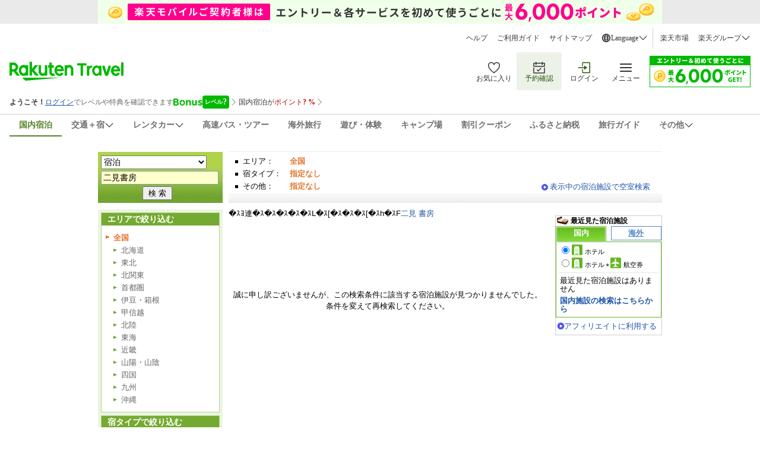

--- FILE ---
content_type: text/html;charset=Windows-31j
request_url: https://kw.travel.rakuten.co.jp/keyword/Search.do?f_query=%93%F1%8C%A9%8F%91%96%5B
body_size: 9916
content:

<!DOCTYPE HTML PUBLIC "-//W3C//DTD HTML 4.01 Transitional//EN" "http://www.w3.org/TR/html4/loose.dtd">
<html lang="ja">

<head>
    
    
        <meta http-equiv="Content-Type" content="text/html; charset=Shift_JIS">
        <meta http-equiv="Content-Script-Type" content="text/javascript">
        <meta http-equiv="Content-Style-Type" content="text/css">
        
        
        <link href="https://img.travel.rakuten.co.jp/share/themes/keyword/narrowing/css/import.css?_=20250929" type="text/css" rel="stylesheet">
        <!--[if IE]>
        <script src="https://trv.r10s.jp/share/themes/keyword/qs/js/select-option-disabled-emulation.js" type="text/JavaScript"></script>
        <![endif]-->
        <link href="https://img.travel.rakuten.co.jp/share/ext/css/fukidashi.css" rel="stylesheet" type="text/css">
        <link type="text/css" rel="stylesheet" href="https://img.travel.rakuten.co.jp/share/common/css/thickbox.css" media="screen">
        
        <link media="screen" href="https://img.travel.rakuten.co.jp/share/rtl/css/util.calendar.css" rel="stylesheet">
        
        <link rel="stylesheet" href="https://img.travel.rakuten.co.jp/share/common/css/style-pc.css" >
        <script src="https://trv.r10s.jp/share/common/js/lib/jquery/jquery.js" type="text/javascript"></script>
        <title>「二見書房」の検索結果【楽天トラベル】</title>
        <link type="text/css" rel="stylesheet" href="https://trv.r10s.jp/share/rtl/css/favorite_button.css" media="all">
    
</head>

<body id="Top">


<!--*******START_HEADER*******-->
<input type="hidden" id="rt-hidden-service" value="domestic-travel"><!-- SSI BEGIN:common-header_sjis.ssi -->
<link rel="stylesheet" href="https://trv.r10s.jp/share/common/header/css/rt-common-style-pc.css?20251009" media="all and (min-width: 721px)">
<link rel="stylesheet" href="https://trv.r10s.jp/share/common/header/css/rt-common-style-sp.css?20250813" media="all and (min-width: 0px) and (max-width: 720px)">
<link rel="stylesheet" href="https://trv.r10s.jp/share/common/header/css/rt-common-style.css?20250730">
<script
type="module"
src="https://trv.r10s.jp/share/rtl/webcomponents/commonheader/core/common-header.js?20250730"
></script>

<header class="rt-common-header-wrapper">
    <span id="headerBannerAppDL"></span>
    <div class="rt-common-header">
        <div class="rt-common-header-top">
            <nav>
                <ul class="rt-common-help-link">
                    <li><a href="https://travel.faq.rakuten.net/?l-id=trv_header_trvlink_faq">ヘルプ</a></li>
                    <li><a href="https://travel.rakuten.co.jp/howto/?l-id=trv_header_trvlink_howto">ご利用ガイド</a></li>
                    <li><a href="https://travel.rakuten.co.jp/sitemap/?l-id=trv_header_trvlink_sitemap">サイトマップ</a></li>
                    <li class="rt-common-dropdown" data-dropdown-id="language">
                        <div class="rt-common-dropdown__trigger" data-dropdown-trigger="language">
                            <img src="https://trvimg.r10s.jp/share/common/header/images/icon_world.svg" alt="Language">
                            <span>Language</span>
                            <img src="https://trvimg.r10s.jp/share/common/header/images/icon_down_arrow.svg" alt="arrow">
                        </div>
                        <ul class="rt-common-dropdown__menu" data-dropdown-menu="language" id="rtcLanguageMenu">
                            <li data-show-on-rentacar="true"><a href="https://travel.rakuten.com/?scid=wi_trv_header_lang_eng">English</a></li>
                            <li data-show-on-rentacar="true"><a href="https://travel.rakuten.com/kor/ko-kr/?scid=wi_trv_header_lang_ko-kr">&#xB300;&#xD55C;&#xBBFC;&#xAD6D;(&#xD55C;&#xAD6D;&#xC5B4;)</a></li>
                            <li data-show-on-rentacar="true"><a href="https://travel.rakuten.com/twn/zh-tw/?scid=wi_trv_header_lang_zh-tw">&#x53F0;&#x7063;(&#x7E41;&#x9AD4;&#x4E2D;&#x6587;)</a></li>
                            <li data-show-on-rentacar="false"><a href="https://travel.rakuten.com/hkg/zh-hk/?scid=wi_trv_header_lang_zh-hk">&#x9999;&#x6E2F;(&#x7E41;&#x9AD4;&#x4E2D;&#x6587;)</a></li>
                            <li data-show-on-rentacar="false"><a href="https://travel.rakuten.com/usa/zh-cn/?scid=wi_trv_header_lang_zh-cn">&#x4E2D;&#x56FD;(&#x7B80;&#x4F53;&#x4E2D;&#x6587;)</a></li>
                            <li data-show-on-rentacar="false"><a href="https://travel.rakuten.com/tha/th-th/?scid=wi_trv_header_lang_th-th">&#xE1B;&#xE23;&#xE30;&#xE40;&#xE17;&#xE28;&#xE44;&#xE17;&#xE22; (&#xE20;&#xE32;&#xE29;&#xE32;&#xE44;&#xE17;&#xE22;)</a></li>
                            <li data-show-on-rentacar="false"><a href="https://travel.rakuten.com/usa/id-id/?scid=wi_trv_header_lang_id-id">Bahasa Indonesia</a></li>
                            <li data-show-on-rentacar="false"><a href="https://travel.rakuten.com/usa/vi-vn/?scid=wi_trv_header_lang_vi-vn">Ti&#x1EBF;ng Vi&#x1EC7;t</a></li>                            
                        </ul>
                    </li>
                </ul>
                <ul class="rt-common-group-link">
                    <li><a href="https://www.rakuten.co.jp/?scid=wi_trv_header_grplink_ichba">楽天市場</a></li>
                    <li class="rt-common-dropdown" data-dropdown-id="group">
                        <div class="rt-common-dropdown__trigger" data-dropdown-trigger="group">
                            <span>楽天グループ</span>
                            <img src="https://trvimg.r10s.jp/share/common/header/images/icon_down_arrow.svg" alt="arrow">
                        </div>
                        <ul class="rt-common-dropdown__menu" data-dropdown-menu="group">
                            <li><a href="https://ad2.trafficgate.net/t/r/9091/1441/99636_99636/">楽天カード</a></li>
                            <li><a href="https://gora.golf.rakuten.co.jp/?scid=wi_grp_gmx_trv_hetopbu_gra">楽天GORA</a></li>
                            <li><a href="https://network.mobile.rakuten.co.jp/?scid=wi_trv_header_grplink_mobile">楽天モバイル</a></li>
                        </ul>
                    </li>
                </ul>
            </nav>
        </div>
        <div class="rt-common-header-main">
            <div class="rt-common-logo">
                <a href="https://travel.rakuten.co.jp/?l-id=trv_header_logo">
                    <img src="https://trvimg.r10s.jp/share/common/images/travel-logo-pc.png" alt="楽天トラベル" class="rt-common-logo__pc">
                    <img src="https://trvimg.r10s.jp/share/common/images/travel-logo-sp.png" alt="楽天トラベル" class="rt-common-logo__sp">
                </a>
            </div>
            <div class="rt-common-menu">
                <div class="rt-common-menu-actions">
                    <ul>
                        <li>
                            <a href="https://favoritelist.travel.rakuten.co.jp/hotel/domestic?l-id=trv_header_func_favorite">
                                <img src="https://trvimg.r10s.jp/share/pctop/images/favorite_login_svg.svg" alt="お気に入り">
                                <span class="rt-common-menu-actions__text">お気に入り</span>
                            </a>
                        </li>
                        <li class="rt-common-menu-actions__booking">
                            <a href="https://auth.travel.rakuten.co.jp/fwd/memberDispatcher/staticPageLogin?service_id=t01&return_url=cgi-bin/rakuten_id_reference&_guestLoginServiceKey=guestReservation&f_next_url=https://mypage.travel.rakuten.co.jp/?l-id=trv_header_func_mypage">
                                <img src="https://trvimg.r10s.jp/share/pctop/images/booking_login_svg.svg" alt="予約確認">
                                <span class="rt-common-menu-actions__text">予約確認</span>
                            </a>
                        </li>
                        <li id="rtcLoginMenuAction">
                            <a href="https://img.travel.rakuten.co.jp/image/tr/hs/pctop/U1Seg/?l-id=logout_header" id="rtcLogoutButton" style="display: none;">
                                <img src="https://trvimg.r10s.jp/share/pctop/images/logout_login_svg.svg" alt="ログアウト">
                                <span class="rt-common-menu-actions__text">ログアウト</span>
                            </a>
                            <a href="https://img.travel.rakuten.co.jp/image/tr/hs/pctop/3jfBm/?l-id=login_header" id="rtcLoginButton" style="display: none;">
                                <img src="https://img.travel.rakuten.co.jp/share/pctop/images/login_login_svg.svg" alt="ログイン">
                                <span class="rt-common-menu-actions__text">ログイン</span>
                            </a>
                        </li>
                        <li data-ratid="sidemenu" data-ratevent="click" data-ratparam="all" id="rtcDrawerMenuTrigger" class="rt-common-menu-actions__others">
                            <a href="#">
                                <img src="https://trvimg.r10s.jp/share/common/header/images/icon_reorder.svg" alt="メニュー">
                                <span class="rt-common-menu-actions__text">メニュー</span>
                                <span id="rtcUnreadCircleTrigger" class="rt-common-menu-actions__unread"></span>
                            </a>
                        </li>
                    </ul>
                </div>
                <div class="rt-common-promotion">
                    <a id="rt-common-header-square-banner" href="#"><img src="https://trvimg.r10s.jp/share/images/null.gif" width="170" height="53" alt="" border="0"></a>
                </div>
            </div>
        </div>
        <div id="rtcBannerTrigger" class="rt-common-member-info">
            <div id="rtcMemberInformationSection"></div>
            <div id="rtcBonusLevelInformationSection"></div>
            <div id="rtcPointInformationSection"></div>
            <div id="rtcSpecialOfferSection"></div>
        </div>
        <div class="rt-common-header-navigation">
            <nav>
                <ul>
                    <a href="https://travel.rakuten.co.jp/?l-id=trv_header_service_dh" data-service="domestic-travel">
                        <li>国内宿泊</li>
                    </a>
                    <a href="https://travel.rakuten.co.jp/package/?l-id=trv_header_service_dp" class="rt-common-dropdown__trigger" data-dropdown-trigger="service_dp" data-service="domestic-package">
                        <li class="rt-common-dropdown" data-dropdown-id="service_dp">
                            <span>交通＋宿</span>
                            <img src="https://trvimg.r10s.jp/share/common/header/images/icon_down_arrow.svg" alt="arrow">
                        </li>
                    </a>
                    <ul class="rt-common-dropdown__menu" data-dropdown-menu="service_dp">
                        <li><a href="https://travel.rakuten.co.jp/package/ana/?l-id=trv_header_service_ana">ANA楽パック</a></li>
                        <li><a href="https://travel.rakuten.co.jp/package/jal/?l-id=trv_header_service_jal">JAL楽パック</a></li>
                        <li><a href="https://travel.rakuten.co.jp/package/jr/?l-id=trv_header_service_jr">JR楽パック</a></li>
                    </ul>
                    <a href="https://travel.rakuten.co.jp/cars/?l-id=trv_header_service_car" class="rt-common-dropdown__trigger" data-dropdown-trigger="service_car" data-service="domestic-rentacar">
						<li class="rt-common-dropdown" data-dropdown-id="service_car">
							<span>レンタカー</span>
							<img src="https://trvimg.r10s.jp/share/common/header/images/icon_down_arrow.svg">
						</li>
					</a>
					<ul class="rt-common-dropdown__menu" data-dropdown-menu="service_car">
						<li><a href="https://travel.rakuten.co.jp/cars/?l-id=trv_header_service_car_2">レンタカー</a></li>
						<li><a href="https://carshare.rakuten.co.jp/?scid=trv_header_service_carshare">カーシェア</a></li>
					</ul>
                    <a href="https://travel.rakuten.co.jp/bus/?l-id=trv_header_service_bus" data-service="domestic-bus">
                        <li>高速バス・ツアー</li>
                    </a>
                    <a href="https://travel.rakuten.co.jp/kaigai/?l-id=trv_header_service_kaigai" data-service="overseas-travel">
                        <li>海外旅行</li>
                    </a>
                    <a href="https://experiences.travel.rakuten.co.jp/?scid=wi_trv_header_service_experiences">
                        <li>遊び・体験</li>
                    </a>
                    <a href="https://camp.travel.rakuten.co.jp/?scid=wi_trv_header_service_camp">
                        <li>キャンプ場</li>
                    </a>
                    <a href="https://travel.rakuten.co.jp/coupon/?l-id=trv_header_service_coupon" data-service="coupon">
                        <li>割引クーポン</li>
                    </a>
                    <a href="https://travel.rakuten.co.jp/special/furusato/?l-id=trv_header_service_furusato" data-service="hometown-tax">
                        <li>ふるさと納税</li>
                    </a>
                    <a href="https://travel.rakuten.co.jp/mytrip/?l-id=trv_header_service_mytrip" data-service="travel-guide">
                        <li>旅行ガイド</li>
                    </a>
                    <div class="rt-common-dropdown__trigger" data-dropdown-trigger="service_others">
                        <li class="rt-common-dropdown" data-dropdown-id="service_others">
                            <span>その他</span>
                            <img src="https://trvimg.r10s.jp/share/common/header/images/icon_down_arrow.svg" alt="arrow">
                        </li>
                    </div>
                    <ul class="rt-common-dropdown__menu" data-dropdown-menu="service_others">
                        <li><a href="https://travel.rakuten.co.jp/leisure/?l-id=trv_header_service_list">特集・キャンペーン</a></li>
                        <li><a href="https://travel.rakuten.co.jp/superdeal/?l-id=trv_header_service_deal">楽天スーパーDEAL</a></li>
                        <li><a href="https://travel.rakuten.co.jp/special/sustainability/?l-id=trv_header_service_sus">サステナビリティ</a></li>
                    </ul>
                </ul>
            </nav>
        </div>
    </div>
    <div id="widgetBonusModalRef" data-ratid="Level_Banner" data-ratevent="appear" data-ratparam="all"></div>
    <div id="widgetPointupModalRef" data-ratid="Point_Banner" data-ratevent="appear" data-ratparam="all"></div>
</header>

<script>
    "use strict";
    
    /**
     * Fetches JSONP data from a given URL.
     * @param {string} url - The URL to fetch the JSONP data from.
     * @param {string} jsonpCallback - The name of the JSONP callback function.
     * @returns {Promise<any>} - A promise that resolves with the JSON data or rejects with an error.
     */
    function fetchJsonp(url, jsonpCallback) {
        return new Promise((resolve, reject) => {
            const script = document.createElement('script');
            const timestamp = Date.now();
            script.src = `${url}${url.indexOf('?') === -1 ? '?' : '&'}callback=${jsonpCallback}&_=${timestamp}`;
            script.async = true;

            script.onerror = (error) => {
                reject(error);
            };

            if (typeof window[jsonpCallback] === 'function') {
                document.body.appendChild(script);
            } else {
                const errorMessage = 'Callback function not defined: ' + jsonpCallback;
                console.error(errorMessage);
                reject(new Error(errorMessage));
            }
        });
    }

    /**
     * Sets the active state for a navigation link based on a hidden service value.
     */
    function setActiveNavigationLink() {
        const hiddenInput = document.getElementById('rt-hidden-service');
        const hiddenValue = hiddenInput?.value;
        const navigation = document.querySelector('.rt-common-header-navigation nav ul');
        const links = navigation?.querySelectorAll('[data-service]');

        links?.forEach(link => {
            if (hiddenValue === link.dataset.service) {
                link.classList.add('rt-common-header-navigation__activated');
            }
        });
    }

    /**
     * Handles hover effect for dropdown menus.
     */
    function handleDropdownHover() {
        const dropdownMenus = document.querySelectorAll('.rt-common-dropdown__menu');

        dropdownMenus.forEach(dropdownMenu => {
            const dropdownTrigger = dropdownMenu.previousElementSibling;

            dropdownMenu.addEventListener('mouseenter', () => {
                dropdownTrigger.style.color = '#255500';
                dropdownTrigger.style.backgroundColor = '#F3F3F3';
            });

            dropdownMenu.addEventListener('mouseleave', () => {
                dropdownTrigger.style.color = '';
                dropdownTrigger.style.backgroundColor = '';
            });
        });
    }

    /**
     * Creates a wide banner element and inserts it into the DOM.
     * @param {string} serviceName - The name of the service to fetch the banner configuration for.
     */
    function createWideBanner(serviceName) {
        if (!serviceName) return;

        const url = `//trv.r10s.jp/share/rtl/config/header.wide.${serviceName}.config.js`;
        const jsonpCallbackName = "headerWideServiceBanner";

        window[jsonpCallbackName] = function (json) {
            const now = Date.now();
            const startDate = new Date(json.start).getTime();
            const endDate = new Date(json.end).getTime();

            if (json.end && json.start && now >= startDate && now <= endDate) {
                const bannerDiv = document.createElement('div');
                bannerDiv.className = 'rt-common-wide-banner-pc';

                const bannerLink = document.createElement('a');
                bannerLink.className = 'rt-common-wide-banner';
                bannerLink.href = json.href;

                const bannerImg = document.createElement('img');
                bannerImg.src = json.img;
                bannerImg.alt = json.alt;

                bannerLink.appendChild(bannerImg);
                bannerDiv.appendChild(bannerLink);

                const rtHeader = document.querySelector('.rt-common-header');
                rtHeader.parentNode.insertBefore(bannerDiv, rtHeader);
            }
        };

        if (typeof window[jsonpCallbackName] === 'function') {
            fetchJsonp(url, jsonpCallbackName)
                .catch(error => {
                    console.error('Error fetching wide banner config:', error);
                });
        } else {
            console.error('Callback function not defined:', jsonpCallbackName);
        }
    }

    /**
     * Creates a square banner element and updates its attributes.
     * @param {string} serviceName - The name of the service to fetch the banner configuration for.
     */
    function createSquareBanner(serviceName) {
        const squareBanner = document.getElementById('rt-common-header-square-banner');
        if (!squareBanner) return;

        const updateBanner = (json) => {
            squareBanner.href = json.href;
            const img = squareBanner.querySelector("img");
            img.src = json.img;
            img.alt = json.alt;
        };

        const displayDefaultBanner = () => {
            const jsonpCallbackName = "headerSquareBanner";
            window[jsonpCallbackName] = updateBanner;

            fetchJsonp("//trv.r10s.jp/share/rtl/config/header.square.config.js", jsonpCallbackName)
                .catch(error => {
                    console.error('Error fetching default square banner config:', error);
                });
        };

        if (serviceName && serviceName !== "default") {
            const url = `//trv.r10s.jp/share/rtl/config/header.square.${serviceName}.config.js`;
            const jsonpCallbackName = "headerSquareServiceBanner";

            window[jsonpCallbackName] = (json) => {
                const now = Date.now();
                const startDate = new Date(json.start).getTime();
                const endDate = new Date(json.end).getTime();

                if (json.start && json.end && now >= startDate && now <= endDate) {
                    updateBanner(json);
                } else {
                    displayDefaultBanner();
                }
            };

            fetchJsonp(url, jsonpCallbackName)
                .catch(error => {
                    console.error('Error fetching service square banner config:', error);
                    displayDefaultBanner();
                });
        } else {
            displayDefaultBanner();
        }
    }

    /**
     * Filters the language options based on the service.
     */
    function filterLanguageOptions(serviceName) {
        const languageMenu = document.getElementById('rtcLanguageMenu');
        const languageItems = languageMenu?.querySelectorAll('li');

        if (languageItems) {
            languageItems.forEach(item => {
                const aTag = item.querySelector('a');
                let href = aTag?.getAttribute('href');

                if (serviceName === 'domestic-rentacar') {
                    const showOnRentacar = item.dataset.showOnRentacar === 'true';
                    item.style.display = showOnRentacar ? '' : 'none';

                    if (href) {
                        if (href.includes('travel.rakuten.com/?scid=wi_trv_header_lang_eng')) {
                            href = href.replace('travel.rakuten.com/?scid=wi_trv_header_lang_eng', 'travel.rakuten.com/cars/?scid=wi_trv_header_lang_car_eng');
                        } else if (href.includes('travel.rakuten.com/')) {
                            // e.g.kor/ko-kr, twn/zh-tw, zh-hk, usa/zh-cn
                            const langCode = href.match(/travel\.rakuten\.com\/([a-z]{2,3}(?:\/[a-z]{2})?-[a-z]{2}|[a-z]{2,3})\//)?.[1];
                            if (langCode) {
                                const formattedLangCode = langCode.includes('/') ? langCode.split('/')[1] : langCode;
                                href = `https://travel.rakuten.com/cars/default/${formattedLangCode}/?scid=wi_trv_header_lang_car_${formattedLangCode}`;
                            }
                        }
                        aTag.setAttribute('href', href);
                    }

                } else {
                    item.style.display = '';
                }
            });
        }
    }

    /**
     * Removes the header banner element with the ID 'headerBannerAppDL' depends on serviceName.
     *
     * @param {string} serviceName - The name of the service. Depends on this, the banner will be removed.
     */
    function removeHeaderBanner(serviceName) {
        if (serviceName === 'domestic-rentacar') {
            const headerBannerAppDL = document.getElementById('headerBannerAppDL');
            if (headerBannerAppDL) {
                headerBannerAppDL.remove();
            }
        }
    }

    // -----------------------------------------------------------------------
    // Main execution block:  This code runs after the DOM is fully loaded.
    // -----------------------------------------------------------------------
    document.addEventListener('DOMContentLoaded', () => {
        const serviceHidden = document.getElementById('rt-hidden-service');
        const serviceName = serviceHidden?.value;

        setActiveNavigationLink();
        handleDropdownHover();
        removeHeaderBanner(serviceName);
        createWideBanner(serviceName);
        createSquareBanner(serviceName);
        filterLanguageOptions(serviceName);
    });
</script>
<!-- SSI END:common-header_sjis.ssi -->
<!--*******END_HEADER*******-->
<div id="widewrapper" class="package">
    
    <!--*******START_TITLEAREA*******-->
    
    
    
        <!-- Special -->
        <div id="serviceHead"></div>
        <div id="special"></div>
        <!-- /Special -->
        <!-- Search column -->
        <span id="BannerDisp2"></span>

        
        

<div id="searchKW">
    <div id="keyword">
        <dl>
            <dt>サービス</dt>
            <dd>
                
                    <select class="NarrowArea" id="NarrowArea" name="NarrowArea"></select>
                    
                
            </dd>
            <dt>キーワード</dt>
            <dd>
                <form action="//kw.travel.rakuten.co.jp/keyword/Search.do" method="get" name="keyword" onSubmit="return false">
                    <input type="text" autocomplete="off" size="26" value="二見書房" id="fieldQuery" name="f_query" class="keyword"  onKeyDown="chkEnterKey(this)" maxlength="100">
                    <ul id="suggest" class="suggest" style="display:none;"></ul>
                    <input type="submit" value="検 索" class="kyButton" id="searchButton">
                    <input type="hidden" name="f_teikei" value="">
                    <input type="hidden" name="f_max" value="30" id="IndicateNumber">
                    <input type="hidden" name="f_category" value="0">
                    <input type="hidden" name="f_sort" value="0">
                    <input type="hidden" name="f_flg" value="">
                    <input type="hidden" name="f_cd_application" value="">
                    <input type="hidden" name="f_cd_chain" value="">
                    <input type="hidden" name="f_all_chain" value="0">
                    <input type="hidden" name="f_invoice_qualified" value="0">
                </form>
            </dd>
        </dl>
    </div>

    <div id="current">
        <dl>
            <dt>エリア：</dt>
            <dd>
                <p>
                    
                    <strong>全国</strong>
                </p>
            </dd>

            <dt>宿タイプ：</dt>
            <dd>
                <strong>指定なし</strong>
                
                
                    
                    
                    
                
            </dd>
            
                <dt>その他：</dt>
                <dd>
                    
                    
                        <strong>指定なし</strong>
                        
                    
                    
                </dd>
            
        </dl>
        <p class="pageLink"><a href="#searchArea">表示中の宿泊施設で空室検索</a></p>
    </div>

</div>
<!-- /Search column -->

    


    <!--*******END_TITLEAREA*******-->
    <div id="main">
        <!--*******START_LEFTAREA*******-->
        


<div id="narrow">
<!-- Area section -->
<div class="boxList">
<h2>エリアで絞り込む</h2>
<ul>
<li>
    <strong>全国</strong>
    
    
    <ul>
        <li>
            
            
            
                
                <span>北海道</span>
            
            
            
        </li>
        <li>
            
            
            
                
                <span>東北</span>
            
            
            
        </li>
        <li>
            
            
            
                
                <span>北関東</span>
            
            
            
        </li>
        <li>
            
            
            
                
                <span>首都圏</span>
            
            
            
        </li>
        <li>
            
            
            
                
                <span>伊豆・箱根</span>
            
            
            
        </li>
        <li>
            
            
            
                
                <span>甲信越</span>
            
            
            
        </li>
        <li>
            
            
            
                
                <span>北陸</span>
            
            
            
        </li>
        <li>
            
            
            
                
                <span>東海</span>
            
            
            
        </li>
        <li>
            
            
            
                
                <span>近畿</span>
            
            
            
        </li>
        <li>
            
            
            
                
                <span>山陽・山陰</span>
            
            
            
        </li>
        <li>
            
            
            
                
                <span>四国</span>
            
            
            
        </li>
        <li>
            
            
            
                
                <span>九州</span>
            
            
            
        </li>
        <li>
            
            
            
                
                <span>沖縄</span>
            
            
            
        </li>
	</ul>
</li>
</ul>
</div>
<!-- /Area section -->
<!-- Area section -->
<div class="boxList">
<h2>宿タイプで絞り込む</h2>
<ul>
    <li>
        
            <strong>指定なし</strong>
            
        
        
    </li>
    <li>
        <ul>
            <li>
                
                
                    <span>高級</span>
                    
                
            </li>
            <li>
                
                
                    <span>温泉</span>
                    
                
            </li>
            <li>
                
                
                    <span>ペットと泊まれる宿</span>
                    
                
            </li>
        </ul>
    </li>
</ul>
</div>
    
        <div class="boxList">
            <h2>その他</h2>
            <ul>
                <li>
                    
                    
                        
                            
                                <strong>指定なし</strong>
                            
                        
                        
                    
                    
                </li>
                <li>
                    <ul>
                        <li>
                            
                            
                                <span>インボイス制度に対応</span>
                                
                            
                        </li>
                    </ul>
                </li>
            </ul>
        </div>
    
</div>
<!-- /Narrow column -->



        <!--*******END_LEFTAREA*******-->
        <!--*******START_MAINAREA*******-->
        
        
        
            <div id="notFound">
<div id="messageArea">
<p>
誠に申し訳ございませんが、この検索条件に該当する宿泊施設が見つかりませんでした。<br>
条件を変えて再検索してください。
</p>
<!--/messageArea--></div>
<!--/notFound--></div>

        

        <!--*******END_MAINAREA*******-->

        <!--*******START_RIGHTAREA*******-->
        <!-- Search column -->
<div id="extra">
<!-- special -->

    
    
    <!-- /special -->
<!-- /Search column -->
</div>
</div>

        <!--*******END_RIGHTAREA*******-->

        <!--*******START_FOOTAREA_SEARCH*******-->
        
        
        <!--*******START_FOOTAREA_SEARCH*******-->

        <!--*******START_FOOTAREA*******-->
        <p class="pageLink"><a href="#widewrapper">ページトップへ</a></p>
<!-- /search -->

        <!--*******END_FOOTAREA*******-->
        

    </div>
    <!--*******START_FOOTER*******-->
    <!--START_FOOTER-->
<script charset="UTF-8" type="text/javascript" src="https://img.travel.rakuten.co.jp/share/rtl/js/navigation.js?_=20210719"> </script>
<div class="rt-footer">
<dl id="rt-switch-device" class="rt-switch-device">
<dt>表示モード：</dt>
<dd><ul>
<li>モバイル</li>
<li><a id="linkFtToPC" href="#">PC</a></li>
</ul></dd>
</dl>
<ul class="rt-foot-nav">
<li><a href="https://travel.rakuten.co.jp/corporate/" rel="nofollow">会社情報／標識等</a></li>
<li><a href="https://privacy.rakuten.co.jp/" rel="nofollow">個人情報保護方針</a></li>
<li class="rt-for-pc"><a href="https://corp.rakuten.co.jp/csr/">社会的責任[CSR]</a></li>
<li class="rt-for-pc"><a href="https://travel.rakuten.co.jp/recruit/">採用情報</a></li>
<li class="rt-for-pc"><a href="https://travel.rakuten.co.jp/info/" rel="nofollow">規約集</a></li>
<li class="rt-for-pc"><a href="https://travel.rakuten.co.jp/info/hotel_msg.html">資料請求</a></li>
</ul>
<p class="rt-copyright">&copy; Rakuten Group, Inc.</p>
<!--/.rt-footer--></div>
<!--END_FOOTER-->
<span id="footerBannerAppDL"></span>
<script charset="UTF-8" type="text/javascript" src="//trv.r10s.jp/share/tags/js/tags.env.js"></script>
<script charset="UTF-8" type="text/javascript" src="//trv.r10s.jp/share/tags/js/tags.track.js?_=20210522"></script>
    <!--*******END_FOOTER*******-->
    <!--/searchArea--></div>
<!--/main--></div>
<!--*******START_JAVASCRIPT*******-->
<script type="text/javascript">
    (function(w, d) { var a = function() { var a = d.createElement('script'); a.type = 'text/javascript';
        a.async = 'async'; a.src = '//' + ((w.location.protocol === 'https:') ? 's3.amazonaws.com/cdx-radar/' :
            'radar.cedexis.com/') + '01-13115-radar10.min.js'; d.body.appendChild(a); };
        if (w.addEventListener) { w.addEventListener('load', a, false); }
        else if (w.attachEvent) { w.attachEvent('onload', a); }
    }(window, document));
</script>

    
    
    <!-- Common JS -->
    <script src="https://trv.r10s.jp/share/common/js/rakutenTr_commons.js" type="text/javascript"></script>
    <script src="https://trv.r10s.jp/share/rtl/js/util.rtcond.js" type="text/JavaScript"></SCRIPT>
    <script src="https://trv.r10s.jp/share/rtl/js/rtcondSetKeywordPage.js" type="text/JavaScript"></SCRIPT>
    <script src="https://trv.r10s.jp/share/rtl/js/search.js" type="text/javascript" charset="UTF-8"></script>
    <script src="https://trv.r10s.jp/share/rtl/js/dh.search.kw.js" type="text/javascript" charset="UTF-8"></script>
    <script src="https://trv.r10s.jp/share/common/js/lib/rollover/rollover.js" type="text/javascript" ></script>
    <script src="https://trv.r10s.jp/share/common/js/lib/heightline/heightLine.js" type="text/javascript" ></script>
    
        <script src="https://trv.r10s.jp/share/themes/keyword/narrowing/js/RTKeyword.js" type="text/javascript"></script>
        <script src="https://trv.r10s.jp/share/common/js/rakutenTr_keyword_common.js" type="text/javascript"></script>
        <script src="https://trv.r10s.jp/share/themes/keyword/narrowing/js/close.js" type="text/javascript"></script>
        
            <script src="https://trv.r10s.jp/share/themes/keyword/qs/js/Banner.js" type="text/javascript"></script>
            <script src="https://trv.r10s.jp/share/common/js/BannerList.js" type="text/javascript"></script>
        
        
        <script src="https://trv.r10s.jp/share/common/js/rakutenTr_history.js" type="text/javascript"></script>
        <script src="https://trv.r10s.jp/share/themes/airpack/js/rakutenTr_domesticAirPackageCarrier.js?_=20240604" type="text/javascript"></script>
        <script type="text/javascript" charset="UTF-8" src="https://trv.r10s.jp/share/rtl/js/dh.banner.config.js"></script>
        <script type="text/javascript" charset="UTF-8" src="https://trv.r10s.jp/share/tags/js/tags.dh.kw.js"></script>

        
        
            <script src="https://trv.r10s.jp/share/themes/keyword/narrowing/js/suggest.js" type="text/javascript"></script>
            <script src="https://trv.r10s.jp/share/themes/keyword/qs/js/suggest_list.js" type="text/javascript"></script>
            <script type="text/javascript">
                <!--
                new Suggest.Local("fieldQuery", "suggest", list, {dispMax:10, highlight:true});
                //-->
            </script>
        
        
        <script src="https://trv.r10s.jp/share/themes/keyword/qs/js/DividedWordList.js" type="text/javascript"></script>
        <script src="https://trv.r10s.jp/share/themes/keyword/qs/js/NoHitSuggestion.js" type="text/javascript"></script>

        
        <script type="text/javascript">
            <!--
            $(document).ready(function(){
                if(document.getElementById("NarrowArea")){
                    if (isIE()) {
                        setTimeout(function(){setNarrowAreaList(document.getElementById("NarrowArea"), "")}, 50);
                        setTimeout(function(){narrowAreaSelected()}, 100);
                    } else{
                        setNarrowAreaList(document.getElementById("NarrowArea"), "");
                        narrowAreaSelected();
                    }
                }
            
                var thesaurusListJSON = ["二見書房"];
                    set_banner(thesaurusListJSON);
                rakutenTr_History.dispHotelHistory("keyword_search");
            
            
            
            });

            //-->
        </script>
        <script src="https://trv.r10s.jp/share/common/js/rakutenTr_thickbox.js" type="text/javascript"></script>
        
        <!-- Web Analysis Tool START-->
        <script language="JavaScript" src="https://trv.r10s.jp/share/wat/search/keyword_qs.js"></script>
        <!-- SiteCatalyst code version: H.9.Copyright 1997-2007 Omniture, Inc. More info available at //www.omniture.com -->
        <script language="JavaScript" src="https://trv.r10s.jp/share/wat/tt/mbox.js"></script>
        <script language="JavaScript" src="https://trv.r10s.jp/share/wat/sc/s_code.js"></script>
        <script language="JavaScript" src="https://trv.r10s.jp/share/wat/sc/code_to_paste.js"></script>
        <!-- End SiteCatalyst code version: H.9. -->
        <script type="text/javascript">
            <!--
            rt = new rt_sc_variables();
            codeToPaste();
            -->
        </script>
        <!-- Web Analysis Tool END-->
        <!-- Mebius -->
        <script type="text/javascript">
            var mbHost = (("https:" == document.location.protocol) ? "https://" : "http://"); document.write(unescape("%3Cscript src='" + mbHost + "rd.rakuten.co.jp/js/p_code.js' type='text/javascript'%3E%3C/script%3E"));
        </script>
        <script type="text/javascript"><!--
        i="6.2994.0";
        n="travel";
        l="travel";
        r=document.referrer;
        document.write(p(i,n,l,r));
        //--></script>
        <noscript>
            <img src="https://rd.rakuten.co.jp/p/?i=6.2994.0&n=travel&l=travel&r=" /> </noscript>
        <!-- /Mebius -->

        
        <!-- UserInsight start -->
        <script type="text/javascript" src="https://trv.r10s.jp/share/themes/top/js/userLocal.js"></script>
        <!-- UserInsight end -->
    


<!-- DMP TAG grp15 -->
<script type="text/javascript" src="https://trv.r10s.jp/share/tags/js/tags.dh.rtm.js" charset="UTF-8"></script>
<script type="text/javascript" src="https://trv.r10s.jp/share/tags/js/tags.dh.undated.js" charset="UTF-8"></script>
<!--*******END_JAVASCRIPT*******-->
<form name="reserve">
    <input type="hidden" name="f_query" value="二見書房">
    <input type="hidden" name="f_queryEnc" value="%93%F1%8C%A9%8F%91%96%5B">
    <input type="hidden" name="f_next" value="1">
    <input type="hidden" name="f_area" value="">
    <input type="hidden" name="f_chu" value="">
    <input type="hidden" name="f_shou" value="">
    <input type="hidden" name="f_teikei" value="">
    <input type="hidden" name="f_cd_chain" value="">
</form>
<span id="clip_comp"></span>
</body>

</html>


--- FILE ---
content_type: text/javascript;charset=UTF-8
request_url: https://ashiato.travel.rakuten.co.jp/ashiato/domesticHotelSearch/take?callback=jQuery15206017257115212244_1769257167120&maxNum=1&_=1769257171998
body_size: 342
content:
jQuery15206017257115212244_1769257167120({"body":{"contents":[],"pagingInfo":{"num":0,"getFrom":"GetFromCookie","serviceName":"domesticHotelSearch"}},"header":{"args":null,"status":"NotFound","statusMsg":"ER11000"}})

--- FILE ---
content_type: application/javascript
request_url: https://img.travel.rakuten.co.jp/share/rtl/js/navigation.js?_=20210719
body_size: 8865
content:
/*!
 * Copyright (c) Rakuten, Inc 2023
 * All Rights Reserved.
 *
 */
/*!
 * @includes util.toggle.js
 * @includes util.object.js
 * @includes util.cookie.js
 * @includes util.agent.js
 * @includes util.events.js
 * @includes jquery.tmpl.min.js
 * @includes widget.pbox.js
 * @includes dserv.js
 * @includes smart_banner.js
 * @includes navigation.js
 */
this.rtl||(rtl={}),this.rtl.util||(rtl.util={}),this.rtl.util.toggle||(rtl.util.toggle=function(a){var b=function(b){var c=this.options=a.extend(!0,{action:null,container:null,closeOutside:!0,toggle:!0,closeOn:null,type:"hide",toggleClass:"hide"},b);c.container&&(this.container=a(c.container)),c.action&&(this.action=a(c.action),this.attach())};return b.prototype.attach=function(){var b,c=this.options,d=this.container,e=c.container,f=this.action,g=c.action,h=c.type,i=c.toggleClass;f.click(function(a){a.preventDefault(),c.toggle?"class"==h?d.toggleClass(i):d.toggle():"class"==h?d.removeClass(i):d.show()}),c.closeOutside&&(a(document.body).bind("click.util.toggle touchend.util.toggle",function(c){if(b)return void(b=!1);var f=a(c.target);f.is(g)||f.is(e)||f.parents(e).length||("class"==h?d.addClass(i):d.hide())}),a(document.body).bind("touchmove.util.toggle",function(){b=!0}));var j=c.closeOn;if(j)for(var k=0,l=j.length;k<l;k+=1)a(j[k]).click(function(){"class"==h?d.addClass(i):d.hide()})},b}(jQuery)),/*! 
 * JavaScript Object utilities
 * 
 */
/*!
 * jQuery JavaScript Library v1.5.2
 * http://jquery.com/
 *
 * Copyright 2011, John Resig
 * Dual licensed under the MIT or GPL Version 2 licenses.
 * http://jquery.org/license
 *
 * Includes Sizzle.js
 * http://sizzlejs.com/
 * Copyright 2011, The Dojo Foundation
 * Released under the MIT, BSD, and GPL Licenses.
 *
 * Date: Thu Mar 31 15:28:23 2011 -0400
 */
this.rtl||(rtl={}),this.rtl.util||(rtl.util={}),!this.rtl.util.object&&function(){var a=function(a){this._obj=a},b={namespace:function(a,b,c){var d=b.shift();return a=a||{},b.length?(a[d]=arguments.callee(a[d],b,c),a):(a[d]=c,a)},seek:function(a,b){if("string"==typeof b)return arguments.callee(a,b.split("."));if(!b.length)return a;var c=b.shift();return!!a[c]&&arguments.callee(a[c],b)},isNested:function(a){var b="",c=!1;if(!(a instanceof Object))return c;if(a instanceof Array){for(var d=0;d<a.length;d++)if(a[d]instanceof Object)return!0}else for(b in a)if(a[b]instanceof Object)return!0;return c},optimize:function(a,b){var c="";for(c in a)a[c]=b(c,a[c]);return a},keys:function(a){var b=[],c="";if(!(a instanceof Object))return b;if(Object.keys)b=Object.keys(a);else for(c in a)b.push(c);return b},extend:function(){for(var a,b,c,d,e,f,g=arguments[0]||{},h=1,i=arguments.length;h<i;h++){a=arguments[h];for(b in a)c=g[b],d=a[b],g!==d&&(e=d instanceof Array,d&&("object"==typeof c||e)?(f=e?c&&c instanceof Array?c:[]:c&&"object"==typeof c?c:{},g[b]=this.extend(f,d)):void 0!==d&&(g[b]=d))}return g},contains:function(a,b){for(var c in a)if(a[c]===b)return!0;return!1},deserialize:function(a,b){var c,d,e,f,g=a.split("&"),h=g.length,i={};for(c=0;c<h;c++)d=g[c].split("="),e=d[0],f=d[1],i[e]?(i[e]instanceof Array||(i[e]=[i[e]]),i[e].push(b||!f?f:decodeURIComponent(f))):i[e]=b||!f?f:decodeURIComponent(f);return i}},c="",d=Array.prototype.slice;rtl.util.object=function(b){return new a(b)};for(c in b)rtl.util.object[c]=b[c],function(b){a.prototype[b]=function(){var a=d.call(arguments);return a.unshift(this._obj),rtl.util.object[b].apply(rtl.util.object,a)}}(c)}(),/*!
 * util.cookie
 * @author takashi.yokomichi
 * The script use jquery cookie
 * 
 * @require rtl.util.object
 * 
 */
/*!
 * jQuery Cookie Plugin v1.3
 * https://github.com/carhartl/jquery-cookie
 *
 * Copyright 2011, Klaus Hartl
 * Dual licensed under the MIT or GPL Version 2 licenses.
 * http://www.opensource.org/licenses/mit-license.php
 * http://www.opensource.org/licenses/GPL-2.0
 */
this.rtl||(rtl={}),rtl.util||(rtl.util={}),!rtl.util.cookie&&function(a){!function(a,b){function c(a){return a}function d(a){return decodeURIComponent(a.replace(e," "))}var e=/\+/g;rtl.util.cookie={get:function(b,e,f){for(var g=this.raw?c:d,h=a.cookie.split("; ").reverse(),i=0,j=h.length;i<j;i++){var k=h[i].split("=");if(g(k.shift())===b){var l=g(k.join("="));return this.json?JSON.parse(l):l}}return null},set:function(c,d,e){if(d!==b){if(e=rtl.util.object.extend({},this.defaults,e),null===d&&(e.expires=-1),"number"==typeof e.expires){var f=e.expires,g=e.expires=new Date;g.setDate(g.getDate()+f)}return d=this.json?JSON.stringify(d):String(d),a.cookie=[encodeURIComponent(c),"=",this.raw?d:encodeURIComponent(d),e.expires?"; expires="+e.expires.toUTCString():"",e.path?"; path="+e.path:"",e.domain?"; domain="+e.domain:"",e.secure?"; secure":""].join("")}return null},remove:function(a,b){return null!==this.get(a)&&(this.set(a,null,b),!0)},defaults:{},raw:!1,json:!1}}(document)}(),this.rtl||(rtl={}),this.rtl.util||(rtl.util={}),this.rtl.agent||function(){var a=rtl.util;a.agent={COOKIE_PC_VIEW_KEY:"smart_pcflg",userAgent:navigator.userAgent,isSmartPhone:function(){return/(windows phone|opera mobi|iphone|ipod|(android.*mobile|mobile.*android)|tizen.*mobile)/i.test(this.userAgent)},isTablet:function(){return/ipad|(?!(android.*mobile)+)android/i.test(this.userAgent)&&!/opera mobi/i.test(this.userAgent)},isPCView:function(){return!this.isSmartPhone()||"1"===a.cookie.get(this.COOKIE_PC_VIEW_KEY)},isSmartView:function(){return!this.isPCView()},isIPhone:function(){return/iphone|ipod/i.test(this.userAgent)},isIPad:function(){return/ipad/i.test(this.userAgent)},isAndroid:function(){return/android.*mobile|mobile.*android/i.test(this.userAgent)},isAndroidTablet:function(){return/(?!(android.*mobile)+)android/i.test(this.userAgent)&&!/opera mobi/i.test(this.userAgent)},isTizen:function(){return/tizen.*mobile/i.test(this.userAgent)},lowerAndroid:function(a){if(!this.isAndroid())return!1;var b=this.userAgent.toLowerCase(),c=b.substr(b.indexOf("android")+8,3);return parseFloat(c)<a},canUseGPU:function(){if(this.isIPhone()||this.isIPad())return!0;if(this.isAndroid()||this.isAndroidTablet())try{for(var a=this.userAgent.split(/ +/),b=0;b<a.length;b++)if(token=a[b],/android/i.test(token))return 4<=parseInt(a[b+1])}catch(a){return!1}return!1}}}(),this.rtl||(rtl={}),this.rtl.util||(rtl.util={}),!rtl.util.events&&function(){var a=Array.prototype.slice;rtl.util.events={handlers:{},on:function(a,b,c){var d=this.handlers[a]||[];"function"!=typeof b?this.emit(a):(d.push({once:c||!1,handler:b}),this.handlers[a]=d)},emit:function(){var b,c,d,e=a.call(arguments),f=[],g=this.handlers[e.shift()]||[];for(c=0,d=g.length;c<d;c++)b=g[c],b.handler.apply(this,e),b.once&&f.push(c);for(c=0,d=f.length;c<d;c++)g.splice(f[c],1)},once:function(a,b){this.on.apply(this,[a,b,!0])},off:function(a){arguments.length?this.handlers[a]=[]:this.handlers={}}}}(),function(a){function b(b,c,d,e){var f={data:e||0===e||!1===e?e:c?c.data:{},_wrap:c?c._wrap:null,tmpl:null,parent:c||null,nodes:[],calls:j,nest:k,wrap:l,html:m,update:n};return b&&a.extend(f,b,{nodes:[],parent:c}),d&&(f.tmpl=d,f._ctnt=f._ctnt||f.tmpl(a,f),f.key=++v,(x.length?t:s)[v]=f),f}function c(b,e,f){var g,h=f?a.map(f,function(a){return"string"==typeof a?b.key?a.replace(/(<\w+)(?=[\s>])(?![^>]*_tmplitem)([^>]*)/g,"$1 "+q+'="'+b.key+'" $2'):a:c(a,b,a._ctnt)}):b;return e?h:(h=h.join(""),h.replace(/^\s*([^<\s][^<]*)?(<[\w\W]+>)([^>]*[^>\s])?\s*$/,function(b,c,e,f){g=a(e).get(),i(g),c&&(g=d(c).concat(g)),f&&(g=g.concat(d(f)))}),g||d(h))}function d(b){var c=document.createElement("div");return c.innerHTML=b,a.makeArray(c.childNodes)}function e(b){return new Function("jQuery","$item","var $=jQuery,call,__=[],$data=$item.data;with($data){__.push('"+b.trim().replace(/([\\'])/g,"\\$1").replace(/[\r\t\n]/g," ").replace(/\$\{([^\}]*)\}/g,"{{= $1}}").replace(/\{\{(\/?)(\w+|.)(?:\(((?:[^\}]|\}(?!\}))*?)?\))?(?:\s+(.*?)?)?(\(((?:[^\}]|\}(?!\}))*?)\))?\s*\}\}/g,function(b,c,d,e,f,h,i){var j,k,l,m=a.tmpl.tag[d];if(!m)throw"Unknown template tag: "+d;return j=m._default||[],h&&!/\w$/.test(f)&&(f+=h,h=""),f?(f=g(f),i=i?","+g(i)+")":h?")":"",k=h?f.indexOf(".")>-1?f+g(h):"("+f+").call($item"+i:f,l=h?k:"(typeof("+f+")==='function'?("+f+").call($item):("+f+"))"):l=k=j.$1||"null",e=g(e),"');"+m[c?"close":"open"].split("$notnull_1").join(f?"typeof("+f+")!=='undefined' && ("+f+")!=null":"true").split("$1a").join(l).split("$1").join(k).split("$2").join(e||j.$2||"")+"__.push('"})+"');}return __;")}function f(b,d){b._wrap=c(b,!0,Array.isArray(d)?d:[r.test(d)?d:a(d).html()]).join("")}function g(a){return a?a.replace(/\\'/g,"'").replace(/\\\\/g,"\\"):null}function h(a){var b=document.createElement("div");return b.appendChild(a.cloneNode(!0)),b.innerHTML}function i(c){function d(c){function d(a){a+=j,g=k[a]=k[a]||b(g,s[g.parent.key+j]||g.parent)}var e,f,g,h,i=c;if(h=c.getAttribute(q)){for(;i.parentNode&&1===(i=i.parentNode).nodeType&&!(e=i.getAttribute(q)););e!==h&&(i=i.parentNode?11===i.nodeType?0:i.getAttribute(q)||0:0,(g=s[h])||(g=t[h],g=b(g,s[i]||t[i]),g.key=++v,s[v]=g),w&&d(h)),c.removeAttribute(q)}else w&&(g=a.data(c,"tmplItem"))&&(d(g.key),s[g.key]=g,i=a.data(c.parentNode,"tmplItem"),i=i?i.key:0);if(g){for(f=g;f&&f.key!=i;)f.nodes.push(c),f=f.parent;delete g._ctnt,delete g._wrap,a.data(c,"tmplItem",g)}}var e,f,g,h,i,j="_"+w,k={};for(g=0,h=c.length;g<h;g++)if(1===(e=c[g]).nodeType){for(f=e.getElementsByTagName("*"),i=f.length-1;i>=0;i--)d(f[i]);d(e)}}function j(a,b,c,d){if(!a)return x.pop();x.push({_:a,tmpl:b,item:this,data:c,options:d})}function k(b,c,d){return a.tmpl(a.template(b),c,d,this)}function l(b,c){var d=b.options||{};return d.wrapped=c,a.tmpl(a.template(b.tmpl),b.data,d,b.item)}function m(b,c){var d=this._wrap;return a.map(a(Array.isArray(d)?d.join(""):d).filter(b||"*"),function(a){return c?a.innerText||a.textContent:a.outerHTML||h(a)})}function n(){var b=this.nodes;a.tmpl(null,null,null,this).insertBefore(b[0]),a(b).remove()}var o,p=a.fn.domManip,q="_tmplitem",r=/^[^<]*(<[\w\W]+>)[^>]*$|\{\{\! /,s={},t={},u={key:0,data:{}},v=0,w=0,x=[];a.each({appendTo:"append",prependTo:"prepend",insertBefore:"before",insertAfter:"after",replaceAll:"replaceWith"},function(b,c){a.fn[b]=function(d){var e,f,g,h,i=[],j=a(d),k=1===this.length&&this[0].parentNode;if(o=s||{},k&&11===k.nodeType&&1===k.childNodes.length&&1===j.length)j[c](this[0]),i=this;else{for(f=0,g=j.length;f<g;f++)w=f,e=(f>0?this.clone(!0):this).get(),a(j[f])[c](e),i=i.concat(e);w=0,i=this.pushStack(i,b,j.selector)}return h=o,o=null,a.tmpl.complete(h),i}}),a.fn.extend({tmpl:function(b,c,d){return a.tmpl(this[0],b,c,d)},tmplItem:function(){return a.tmplItem(this[0])},template:function(b){return a.template(b,this[0])},domManip:function(b,c,d){if(b[0]&&Array.isArray(b[0])){for(var e,f=a.makeArray(arguments),g=b[0],h=g.length,i=0;i<h&&!(e=a.data(g[i++],"tmplItem")););e&&w&&(f[2]=function(b){a.tmpl.afterManip(this,b,d)}),p.apply(this,f)}else p.apply(this,arguments);return w=0,!o&&a.tmpl.complete(s),this}}),a.extend({tmpl:function(d,e,g,h){var i,j=!h;if(j)h=u,d=a.template[d]||a.template(null,d),t={};else if(!d)return d=h.tmpl,s[h.key]=h,h.nodes=[],h.wrapped&&f(h,h.wrapped),a(c(h,null,h.tmpl(a,h)));return d?("function"==typeof e&&(e=e.call(h||{})),g&&g.wrapped&&f(g,g.wrapped),i=Array.isArray(e)?a.map(e,function(a){return a?b(g,h,d,a):null}):[b(g,h,d,e)],j?a(c(h,null,i)):i):[]},tmplItem:function(b){var c;for(b instanceof a&&(b=b[0]);b&&1===b.nodeType&&!(c=a.data(b,"tmplItem"))&&(b=b.parentNode););return c||u},template:function(b,c){return c?("string"==typeof c?c=e(c):c instanceof a&&(c=c[0]||{}),c.nodeType&&(c=a.data(c,"tmpl")||a.data(c,"tmpl",e(c.innerHTML))),"string"==typeof b?a.template[b]=c:c):b?"string"!=typeof b?a.template(null,b):a.template[b]||a.template(null,r.test(b)?b:a(b)):null},encode:function(a){return(""+a).split("<").join("&lt;").split(">").join("&gt;").split('"').join("&#34;").split("'").join("&#39;")}}),a.extend(a.tmpl,{tag:{tmpl:{_default:{$2:"null"},open:"if($notnull_1){__=__.concat($item.nest($1,$2));}"},wrap:{_default:{$2:"null"},open:"$item.calls(__,$1,$2);__=[];",close:"call=$item.calls();__=call._.concat($item.wrap(call,__));"},each:{_default:{$2:"$index, $value"},open:"if($notnull_1){$.each($1a,function($2){with(this){",close:"}});}"},if:{open:"if(($notnull_1) && $1a){",close:"}"},else:{_default:{$1:"true"},open:"}else if(($notnull_1) && $1a){"},html:{open:"if($notnull_1){__.push($1a);}"},"=":{_default:{$1:"$data"},open:"if($notnull_1){__.push($.encode($1a));}"},"!":{open:""}},complete:function(){s={}},afterManip:function(b,c,d){var e=11===c.nodeType?a.makeArray(c.childNodes):1===c.nodeType?[c]:[];d.call(b,c),i(e),w++}})}(jQuery),this.rtl||(rtl={}),this.rtl.widget||(rtl.widget={}),this.rtl.widget.pbox||function(a){var b,c=1e4,d=function(){if(rtl.util.events.once("pbox.callback",function(a){b.then(function(){rtl.widget.pbox.data=a,rtl.util.events.emit("pbox.init",a)})}),setTimeout(function(){rtl.util.events.emit("pbox.callback",null)},c),window.rtm&&rtm.pbox&&rtm.pbox.body)a.extend(!0,rtm.pbox,{head:{status:"Success"}}),rtl.util.events.emit("pbox.callback",rtm.pbox);else if(rtl.util.cookie.get("Rz")){var e=(new Date).getTime()+"_"+Math.abs(Math.random()*Math.random()*(new Date).getTime()|0).toString()+"_"+Math.abs(Math.random()*Math.random()*(new Date).getTime()|0).toString();f()?a.ajax({url:rtl.widget.pbox.consts.pboxAjaxURL,data:{_:e},dataType:"json",xhrFields:{withCredentials:!0},success:function(a){rtl.util.events.emit("pbox.callback",a)}}):a(document.body).append("<iframe src='"+rtl.widget.pbox.consts.pboxURL+"?_="+e+"' style='display:none;'></iframe>")}else rtl.util.events.emit("pbox.callback",null);d=function(){}},e=function(b,c){return b?a.get(b,null,function(b){a(c).append(b)}):a.Deferred().resolve()},f=function(){return"withCredentials"in new XMLHttpRequest};rtl.widget.pbox={data:void 0,init:function(c){c=a.extend(!0,{id:{root:"personalBox",template:"loginTemplate"},before:function(a){return a},after:function(a,b){},template:null},c),b=e(c.template,"#"+c.id.root),d(),rtl.util.events.once("pbox.init",function(b){var d;b=c.before(b),d=a("#"+c.id.template),d=d.tmpl(b),a("#"+c.id.root).append(d),c.after(d,b)}),void 0!==this.data&&rtl.util.events.emit("pbox.init",this.data)},viewHelper:{numSeparate3Format:function(a){for(var b=new String(a);b!=(b=b.replace(/^(-?\d+)(\d{3})/,"$1,$2")););return b}}},rtl.widget.pbox.consts={status:{success:"Success",error:"Error",maintenance:"Maintenance"},rank:{diamond:{code:5,style:"diamond"},platina:{code:4,style:"platina"},gold:{code:3,style:"gold"},silver:{code:2,style:"silver"},normal:{code:1,style:"normal"}},greeting:{morning:{time:3,disp:"おはようございます"},afternoon:{time:11,disp:"こんにちは"},evening:{time:18,disp:"こんばんは"}},pboxURL:"//pbox.travel.rakuten.co.jp/userInfo/take/",pboxAjaxURL:"//pbox.travel.rakuten.co.jp/userInfo/json/"}}(jQuery),/*!
 * Browse dynamic served pages
 */
this.rtl||(rtl={}),this.rtl.util||(rtl.util={}),this.rtl.Dserv||function(a,b){if(a){var c=rtl.util;rtl.Dserv=function(b){this.options=a.extend({dispFlgDomain:"travel.rakuten.co.jp",dispFlgKey:"smart_pcflg",dispFlgMB:"0",dispFlgPC:"1",smartUrlPrefix:"/smart",hotelUrlPrefix:"/HOTEL",linkToPcSelector:"#linkFtToPC, #linkCntToPC, #linkHdToPC",linkToMbSelector:"#linkFtToMB, #linkCntToMB, #linkHdToMB",bannerId:"",bannerImgTB:"//travel.rakuten.co.jp/tablet/images/btn_tblt_link.png",bannerImgMB:"//trvimg.r10s.jp/share/smart/images/btn_sp_link.png",staticPageDomain:"travel.rakuten.co.jp"},b)},rtl.Dserv.prototype={location:location,document:document,switchToPcPage:function(a){if(this.setDispPC(),a)a=a||this.location.href,this.location.href==a?this.location.reload():this.location.href=a;else{var b=new RegExp("^"+this.options.smartUrlPrefix+"(/|$)"),c=new RegExp("^/HOTEL/[0-9]+"+this.options.smartUrlPrefix+"(/|$)");b.test(this.location.pathname)?this.location.pathname=this.location.pathname.replace(b,"/"):c.test(this.location.pathname)?this.location.pathname=this.location.pathname.replace(new RegExp(this.options.smartUrlPrefix+"(/|$)"),"/"):this.location.reload()}},switchToMbPage:function(a){a=a||this.location.href,this.setDispMB(),this.location.href==a?this.location.reload():this.location.href=a},getDispFlg:function(){return c.cookie.get(this.options.dispFlgKey)},setDispFlg:function(a){c.cookie.set(this.options.dispFlgKey,a,{expires:365,domain:this.options.dispFlgDomain,path:"/"})},setDispMB:function(){this.setDispFlg(this.options.dispFlgMB)},setDispPC:function(){this.setDispFlg(this.options.dispFlgPC)},addSwitchToPcPage:function(b){var b=a.extend(!0,{},this.options,b),c=this;a(b.linkToPcSelector).click(function(){return c.switchToPcPage(),!1})},addSwitchToMbPage:function(b){var d,b=a.extend(!0,{},this.options,b),e=this,f=this.makeActualMBPath(),g=function(){b.afterCallback&&b.afterCallback()},h=a(b.linkToMbSelector);if(d=a(b.bannerId?"#"+b.bannerId:this.document.body),h.click(function(){return e.switchToMbPage(),!1}),c.agent.isTablet()&&b.tbUrl){var i=a('<a href="'+b.tbUrl+'"><img src="'+b.bannerImgTB+'"></a>');d.prepend(i),g()}else if(c.agent.isSmartPhone()&&b.mbUrl){var i=a('<a href="'+b.mbUrl+'"><img src="'+b.bannerImgMB+'"></a>');d.prepend(i),g()}else{var j=function(){var c=a('<a href="#?"><img src="'+b.bannerImgMB+'"></a>');c.click(function(){return e.switchToMbPage(),!1}),d.prepend(c)};c.agent.isSmartPhone()&&this.getDispFlg()==this.options.dispFlgPC?this.location.host==b.staticPageDomain?a.ajax({url:f,success:j,complete:g}):(j(),g()):g()}},makeActualMBPath:function(){var a=this.location.pathname.match(new RegExp("("+this.options.hotelUrlPrefix+"/[0-9]+)(/.*)?"));return a?a[1]+this.options.smartUrlPrefix+(a[2]||""):this.options.smartUrlPrefix+this.location.pathname}}}}(window.jQuery);var spbnr={cookieKey:"spbnr",expireDay:30,prevBnrH:0,headerBannerAppDLId:"headerBannerAppDL",footerBannerAppDLId:"footerBannerAppDL",isAlreadyInit:!1,checkDeleteFlg:function(){if(rtl.util.cookie){return"0"!==rtl.util.cookie.get(this.cookieKey)}return!0},createCookie:function(){rtl.util.cookie&&rtl.util.cookie.set(this.cookieKey,"0",{expires:this.expireDay,domain:".travel.rakuten.co.jp",path:"/"})},getHeader:function(){var a=this;$.get("/share/rtl/tpl/banner.header.smart.tpl?_="+new Date((new Date).getFullYear(),(new Date).getMonth(),(new Date).getDate()).getTime(),function(b){$("#appDlBn").length||a.$headerBannerAppDL.after(b),$("#bannerCloseBtn").bind("click",function(){$("#appDlBn").remove(),a.createCookie()})})},getFooter:function(){var a=this;$.get("/share/rtl/tpl/banner.footer.smart.tpl",function(b){var c;$("#appDlBnFt").length||a.$footerBannerAppDL.append(b),$("#linkAppPR").attr({href:c})})},isApp:function(){return/ RTAPP$/.test(navigator.userAgent)},init:function(){this.isAlreadyInit||(this.isAlreadyInit=!0,this.$headerBannerAppDL=$("#"+this.headerBannerAppDLId),this.$footerBannerAppDL=$("#"+this.footerBannerAppDLId),rtl.util.agent.isIPhone()?$(document.body).append("<style>.display-iphone{display:block !important;}</style>"):rtl.util.agent.isAndroid()&&$(document.body).append("<style>.display-android{display:block !important;}</style>"),!this.isApp()&&this.checkDeleteFlg()||$(document.body).append("<style>#appDlBn{display:none;}</style>"),!(0<this.$headerBannerAppDL.length&&0<this.$footerBannerAppDL.length&&rtl.util.agent.isSmartView())||$("#isHojin").length&&"1"===$("#isHojin").val()||$("#isOEM").length&&"1"===$("#isOEM").val()||(this.getHeader(),this.getFooter()))}};!function(){var a=document.createElement("script");a.src="//www.rakuten.co.jp/com/advance/travel/Travel_SpApp_Banner/responsive/condition.js",a.type="text/javascript",a.charset="UTF-8",document.head.appendChild(a)}(),$(function(){spbnr.init()}),jQuery(window).bind("load",function(){var a=document.createElement("script");a=document.createElement("script"),a.src="//r.r10s.jp/com/ap/target/phoenix-2.8.1.min.js",a.type="text/javascript",a.charset="UTF-8",document.head.appendChild(a)}),this.rtl||(rtl={}),this.rtl.navigation||function(a){var b=function(b){a.ajax({url:"//trv.r10s.jp/share/rtl/config/header.square.config.js",dataType:"jsonp",jsonpCallback:"headerSquareBanner",success:function(a){b.attr("href",a.href),b.find("img").attr("src",a.img).attr("alt",a.alt)}})};rtl.navigation=function(){new rtl.util.toggle({action:"#rt-lang-link-a",container:"#rt-lang-box",closeOutside:!0,toggle:!1}),new rtl.util.toggle({action:"#rt-nav-link-a",container:"#rt-nav-box",closeOutside:!0,toggle:!0,toggleClass:"rt-hide",type:"class"});var c=a("#rt-service-hidden"),d=c.val(),e=a("#rt-header-square-banner");if(d&&"default"!==d?e.length&&a.ajax({url:"//trv.r10s.jp/share/rtl/config/header.square."+d+".config.js",dataType:"jsonp",jsonpCallback:"headerSquareServiceBanner",success:function(a){var c=(new Date).getTime(),d=new Date(a.start).getTime(),f=new Date(a.end).getTime();a.start&&a.end&&c>=d&&c<=f?(e.attr("href",a.href),e.find("img").attr("src",a.img).attr("alt",a.alt)):b(e)},error:function(){b(e)}}):e.length&&b(e),d&&a.ajax({url:"//trv.r10s.jp/share/rtl/config/header.wide."+d+".config.js",dataType:"jsonp",jsonpCallback:"headerWideServiceBanner",success:function(b){var c=(new Date).getTime(),d=new Date(b.start).getTime(),e=new Date(b.end).getTime();if(b.end&&b.start&&c>=d&&c<=e){var f=a("<div class='rt-wide-banner-pc'><a id='rt-wide-banner'><img></a></div>");a(".rt-header").before(f),f.find("a").attr("href",b.href),f.find("img").attr("src",b.img).attr("alt",b.alt)}}}),a("#rt-nav-box .rt-nav-down").mouseenter(function(){a(this).addClass("rt-nav-hover")}).mouseleave(function(){a(this).removeClass("rt-nav-hover")}),a("#pbox-container").length){var f=rtl.widget.pbox.consts;rtl.widget.pbox.init({id:{root:"pbox-container"},before:function(a){var b=a&&a.head?a.head.status:f.status.error;return b==f.status.error||b==f.status.maintenance?this.notLoggedIn(a):this.loggedIn(a)},after:function(){var b,c=a("#memberDetail"),d=a("#rt-btn-info"),e=a("div.close",c),f=a("li.memberMenu",c),g=a("li.serviceMenu",c),h=a("#serviceInfo"),i=a("#statusInfo"),j=a(document.body),k=a(window),l=a("html");c.appendTo(document.body),d.click(function(){b=k.scrollTop(),c.show(),setTimeout(function(){c.addClass("open")},1),f.trigger("click")}),e.click(function(){setTimeout(function(){c.removeClass("open"),j.css({height:"","overflow-y":"auto"}),l.css({height:"","overflow-y":"auto"})},1)}),f.click(function(){a(this).addClass("open"),g.removeClass("open"),h.hide(),i.show()}),g.click(function(){a(this).addClass("open"),f.removeClass("open"),i.hide(),h.show()}),c.hide(),c.bind("webkitTransitionEnd",function(){c.hasClass("open")?(c.css({"min-height":k.height()+"px"}),j.css({height:c.height()+"px","overflow-y":"hidden"}),l.css({height:"100%","overflow-y":"auto"})):c.hide()}),a("#pbox-container").append(a("#memberHeader"))},notLoggedIn:function(a){a=a||{body:{}},this.id.template="pbox-nologin";var b="https://auth.travel.rakuten.co.jp/fwd/memberDispatcher/staticPageLogin?__event=ID01_001_001&service_id=t01&return_url=cgi-bin/rakuten_id_reference&f_next_url=";return b+=location.href.split(/[?#]/)[0],b+=location.search,a.body.redirect=b,a},loggedIn:function(a){this.id.template="pbox-member";var b,c,d,e,g,h=a.body.rank,i=h==f.rank.diamond.code?"diamond":h==f.rank.platina.code?"platinum":h==f.rank.gold.code?"gold":h==f.rank.silver.code?"silver":"regular",j=h==f.rank.diamond.code?"ダイヤモンド会員":h==f.rank.platina.code?"プラチナ会員":h==f.rank.gold.code?"ゴールド会員":h==f.rank.silver.code?"シルバー会員":"レギュラー会員";return a.body.userRank=i,a.body.kaiinRank=j,b=f.rank.gold.code<=h?"//img.travel.rakuten.co.jp/image/tr/userm/xu/txgE7/?scid=wi_ich_privatesales_TOP&lid=topC_login_box":"",a.body.loadPrivateFile=b,c=a.body.point?parseInt(a.body.point,10):0,d=a.body.temporaryPoint?parseInt(a.body.temporaryPoint,10):0,e=a.body.limitedTermPoint?parseInt(a.body.limitedTermPoint,10):0,g=a.body.rakutenCache?parseInt(a.body.rakutenCache,10):0,a.body.totalPoint=rtl.widget.pbox.viewHelper.numSeparate3Format(c+d+e+g),a.body.pointrCash=g,a}})}rtl.util.agent.isSmartView()?(new rtl.Dserv).addSwitchToPcPage():rtl.util.agent.isSmartPhone()?(new rtl.Dserv).addSwitchToMbPage():a("#rt-switch-device").hide()},a(function(){rtl.isNotExecuteAutomatically||rtl.navigation()})}(jQuery);
//# sourceMappingURL=navigation.map

--- FILE ---
content_type: application/javascript
request_url: https://trv.r10s.jp/share/themes/keyword/qs/js/Banner.js
body_size: 1637
content:
/**
 * Banner controller
 * 
 * Banners are created and appended on a page.
 * 
 * @namespace Banner
 * @author Yoshitaka Kuwahara
 * @Usage
 *   <script type="text/javascript" src="http://img.travel.rakuten.co.jp/share/themes/keyword/qs/js/Banner.js" ></script>
 *   <script type="text/javascript" src="http://img.travel.rakuten.co.jp/share/common/js/BannerList.js" ></script>
 *   <script type="text/javascript">
 *   <!--//
 *   set_banner();
 *   //-->
 *   </script>
 *
 *
 */
if(!BannerList) var BannerList = {};
var Banner = {
	/**
	@param featureCode {String}
	@param putPoint    {String}
	*/
	putBanner : function(featureCode, putPoint) {
		var bannerData = null, // init parameter
		    feature = BannerList.feature; // get feature banner data
		if(feature){
			for(var i in feature){
				if (featureCode.match(i)) {
					bannerData = feature[i];
					break;
				}
			}
		}
		// defaults setting
		if(window.rtl && rtl.banner && rtl.banner.config){
			$.each(rtl.banner.config, function(key, val){
				var baseKeyDate=key.split("-"),
    			    st = new Date(baseKeyDate[0]),
	    		    ed = new Date(baseKeyDate[1]),
	    		    now = new Date();
				if(st <= now && now <= ed ){
					BannerList.defaults = {
						normal : {
							imageUrl : val.img,
							imageAlt : val.alt,
							linkUrl : val.href,
							frame : val.isOpenNewWindow ? "_blank" : "",
							before : val.before,
							after : val.after
						},
						period : {
							start : baseKeyDate[0],
							end : baseKeyDate[1]
						}
					};
					if( val.thickbox && val.thickbox.width && val.thickbox.height ){
						BannerList.defaults.normal.thickBox = val.thickbox;
					}
				}
			});
		}
		
		// Basic banner setting
		if (!bannerData && BannerList.defaults && BannerList.defaults.normal.before && BannerList.defaults.normal.before() !== false) {
			bannerData = BannerList.defaults;
		}
		// display banner
		if (bannerData && this.checkPeriod(bannerData.period)) {
			$(putPoint).html(this.createBanner(bannerData));
		}
	},
	createBanner : function(bannerData) {
		var bannerHtml = "";
		try {
			var normalBanner = bannerData.normal;
			bannerHtml = this.setImage(normalBanner.imageUrl, normalBanner.imageAlt);
			if (normalBanner.linkUrl) {
				bannerHtml = this.putAnchor(normalBanner.linkUrl, bannerHtml, normalBanner.thickBox, normalBanner.frame);
			}
			bannerHtml = this.putDiv(bannerHtml);
		} catch(e) {}
		return bannerHtml;
	},
	/**
	@param period {Object} 
	@property period.start {String} YYYY/MM/DD HH24:MI:SS display start date with time 
	@property period.end   {String} YYYY/MM/DD HH24:MI:SS display end date with time 
	*/
	checkPeriod : function(period) {
		if (period) {
			var start   = +new Date( period.start ),
			    end     = +new Date( period.end ),
			    now     = +new Date();
			if (now < start || end < now) return false;
		}
		return true;
	},
	/**
	 * @param imageUrl {String} Http URL
	 * @param imageAlt {String} a image's discription
	 */
	setImage : function(imageUrl, imageAlt) {
		var baseTag = '<img src="### IMAGEURL ###" alt="### IMAGEALT ###"/>';
		baseTag = baseTag.replace(/### IMAGEURL ###/g, imageUrl);
		baseTag = baseTag.replace(/### IMAGEALT ###/g, imageAlt);
		return baseTag;
	},
	/**
	 * @param linkUrl  {String} Http URL
	 * @param target   {String} elements
	 * @param thickbox {Object}
	 * @property thickbox.width     {int}
	 * @property thickbox.height    {int}
	 * @property thickbox.TB_iframe {boolean}
	 */
	putAnchor : function(linkUrl, target, thickbox, frame) {
		var baseTag;
		if (thickbox) {
			baseTag = '<a class="thickbox" href="### LINKURL ###">### TARGET ###</a>';
			linkUrl = this.addUrlParam(linkUrl, thickbox);
		} else {
			baseTag = '<a href="### LINKURL ###" ### FRAME ###>### TARGET ###</a>';
		}
		baseTag = baseTag.replace(/### LINKURL ###/g, linkUrl);
		baseTag = baseTag.replace(/### TARGET ###/g, target);
		baseTag = baseTag.replace(/### FRAME ###/g, frame ? 'target="'+frame+'"' : "");
		return baseTag;
	},
	/**
	 * @param target   {String} elements
	 */
	putDiv : function(target) {
		var baseTag = '<div class="bannerArea" style="text-align:right;margin-bottom:15px;">### TARGET ###</div>';
		baseTag = baseTag.replace(/### TARGET ###/g, target);
		return baseTag;
	},
	addUrlParam : function(url, addParam) {
		return url + ((url.indexOf('?') < 0) ? '?' : '&') + $.param(addParam);
	}
}

// Banner Setting
function set_banner(object){
	try {
		Banner.putBanner($("form[name = 'reserve'] > input[name = 'f_teikei']").val(), "#BannerDisp2");
	} catch(e) {}
}


--- FILE ---
content_type: application/javascript
request_url: https://trv.r10s.jp/share/rtl/webcomponents/shared-components/modal/modal-mask-R8GXRkaq.js
body_size: 409
content:
class ModalMask extends HTMLElement{constructor(){super(),this.attachShadow({mode:"open"})}connectedCallback(){this.render()}createStyles(){const e=document.createElement("style");return e.textContent="\n    .container {\n        background-color: rgba(0, 0, 0, 0.7);\n        position: absolute;\n        width: 100%;\n        height: 100%;\n        z-index: 100;\n        top: 0;\n        left: 0;\n    }\n",e}createModalMask(){const e=document.createElement("div");return e.className="container",e}render(){if(!this.shadowRoot)return;this.shadowRoot.innerHTML="";const e=document.createDocumentFragment();e.appendChild(this.createStyles()),e.appendChild(this.createModalMask()),this.shadowRoot.appendChild(e)}}customElements.define("modal-mask",ModalMask);export{ModalMask as default};